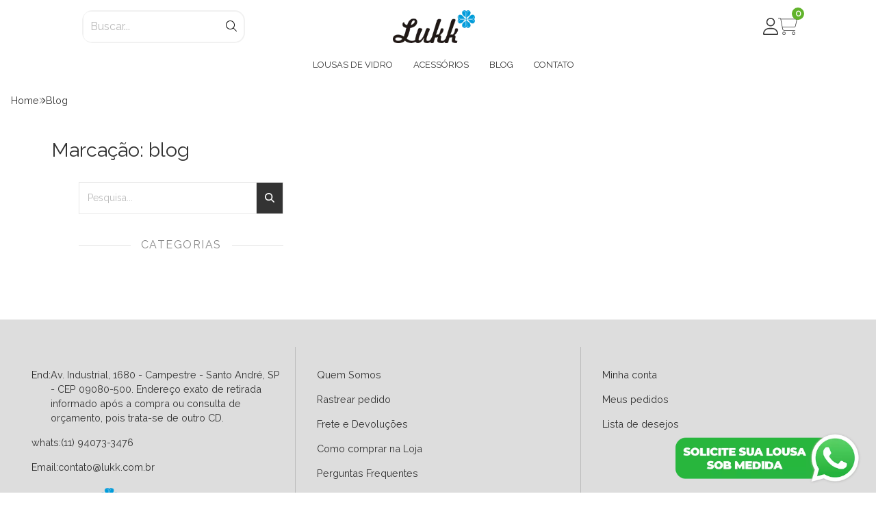

--- FILE ---
content_type: image/svg+xml
request_url: https://ka-p.fontawesome.com/releases/v6.7.2/svgs/thin/face-frown.svg?token=80583c5e2b
body_size: 71
content:
<svg xmlns="http://www.w3.org/2000/svg" viewBox="0 0 512 512"><!--! Font Awesome Pro 6.7.2 by @fontawesome - https://fontawesome.com License - https://fontawesome.com/license (Commercial License) Copyright 2024 Fonticons, Inc. --><path d="M496 256A240 240 0 1 0 16 256a240 240 0 1 0 480 0zM0 256a256 256 0 1 1 512 0A256 256 0 1 1 0 256zM151.6 378.4c-1.3 4.2-5.8 6.6-10 5.3s-6.6-5.8-5.3-10C151.8 323.9 199.7 288 256 288s104.2 35.9 119.6 85.6c1.3 4.2-1 8.7-5.3 10s-8.7-1-10-5.3C347.1 335.5 305.5 304 256 304s-91.1 31.5-104.4 74.4zM160.4 208a16 16 0 1 1 32 0 16 16 0 1 1 -32 0zm176-16a16 16 0 1 1 0 32 16 16 0 1 1 0-32z"/></svg>